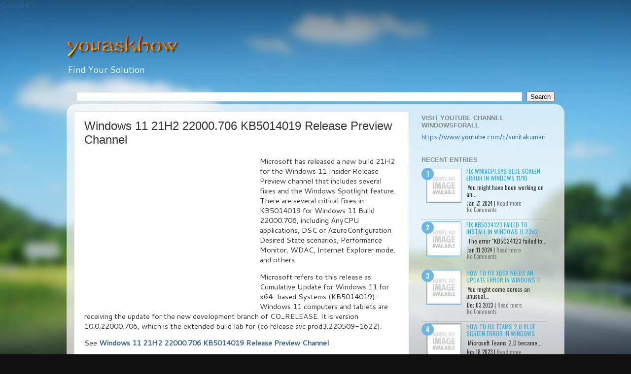

--- FILE ---
content_type: text/html; charset=utf-8
request_url: https://www.google.com/recaptcha/api2/aframe
body_size: 269
content:
<!DOCTYPE HTML><html><head><meta http-equiv="content-type" content="text/html; charset=UTF-8"></head><body><script nonce="qXIZD4c7BDdqFFNmFCyGSw">/** Anti-fraud and anti-abuse applications only. See google.com/recaptcha */ try{var clients={'sodar':'https://pagead2.googlesyndication.com/pagead/sodar?'};window.addEventListener("message",function(a){try{if(a.source===window.parent){var b=JSON.parse(a.data);var c=clients[b['id']];if(c){var d=document.createElement('img');d.src=c+b['params']+'&rc='+(localStorage.getItem("rc::a")?sessionStorage.getItem("rc::b"):"");window.document.body.appendChild(d);sessionStorage.setItem("rc::e",parseInt(sessionStorage.getItem("rc::e")||0)+1);localStorage.setItem("rc::h",'1768919460476');}}}catch(b){}});window.parent.postMessage("_grecaptcha_ready", "*");}catch(b){}</script></body></html>